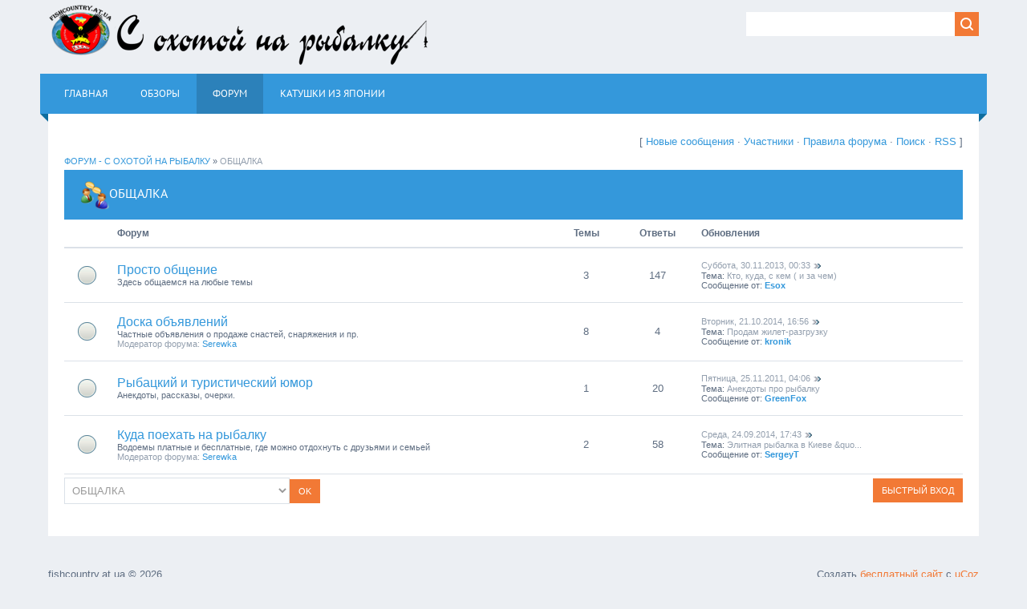

--- FILE ---
content_type: text/html; charset=UTF-8
request_url: https://fishcountry.at.ua/forum/44
body_size: 5371
content:
<!DOCTYPE html>
<html>
<head>
<script type="text/javascript" src="/?7W9iqkpRFOVT7g7b0XKsVMdG%21raT4%5EPFUS7B7h8UMHmKOx2IBOcPKAMIAbTs01KgnUegymlG2dgXWDqbEw4EQ%21Hpy94Quw%3Byu7IWf5Mrhbjhr42yLL8Qtr%5Ef5Xm9tlJzJRA2fNSyeVMCTuEGMqUpl1ywquhxBkNLBv7PvQivfN%21aCEjEKi%21UbbXGMH2fzzM8A8lRIhj%3BUwxQWrOfqqB4lTPp6fnQ"></script>
	<script type="text/javascript">new Image().src = "//counter.yadro.ru/hit;ucoznet?r"+escape(document.referrer)+(screen&&";s"+screen.width+"*"+screen.height+"*"+(screen.colorDepth||screen.pixelDepth))+";u"+escape(document.URL)+";"+Date.now();</script>
	<script type="text/javascript">new Image().src = "//counter.yadro.ru/hit;ucoz_desktop_ad?r"+escape(document.referrer)+(screen&&";s"+screen.width+"*"+screen.height+"*"+(screen.colorDepth||screen.pixelDepth))+";u"+escape(document.URL)+";"+Date.now();</script><script type="text/javascript">
if(typeof(u_global_data)!='object') u_global_data={};
function ug_clund(){
	if(typeof(u_global_data.clunduse)!='undefined' && u_global_data.clunduse>0 || (u_global_data && u_global_data.is_u_main_h)){
		if(typeof(console)=='object' && typeof(console.log)=='function') console.log('utarget already loaded');
		return;
	}
	u_global_data.clunduse=1;
	if('0'=='1'){
		var d=new Date();d.setTime(d.getTime()+86400000);document.cookie='adbetnetshowed=2; path=/; expires='+d;
		if(location.search.indexOf('clk2398502361292193773143=1')==-1){
			return;
		}
	}else{
		window.addEventListener("click", function(event){
			if(typeof(u_global_data.clunduse)!='undefined' && u_global_data.clunduse>1) return;
			if(typeof(console)=='object' && typeof(console.log)=='function') console.log('utarget click');
			var d=new Date();d.setTime(d.getTime()+86400000);document.cookie='adbetnetshowed=1; path=/; expires='+d;
			u_global_data.clunduse=2;
			new Image().src = "//counter.yadro.ru/hit;ucoz_desktop_click?r"+escape(document.referrer)+(screen&&";s"+screen.width+"*"+screen.height+"*"+(screen.colorDepth||screen.pixelDepth))+";u"+escape(document.URL)+";"+Date.now();
		});
	}
	
	new Image().src = "//counter.yadro.ru/hit;desktop_click_load?r"+escape(document.referrer)+(screen&&";s"+screen.width+"*"+screen.height+"*"+(screen.colorDepth||screen.pixelDepth))+";u"+escape(document.URL)+";"+Date.now();
}

setTimeout(function(){
	if(typeof(u_global_data.preroll_video_57322)=='object' && u_global_data.preroll_video_57322.active_video=='adbetnet') {
		if(typeof(console)=='object' && typeof(console.log)=='function') console.log('utarget suspend, preroll active');
		setTimeout(ug_clund,8000);
	}
	else ug_clund();
},3000);
</script>
<meta charset="utf-8">
<title>ОБЩАЛКА - ФОРУМ - С ОХОТОЙ НА РЫБАЛКУ</title>
<meta name="viewport" content="width=device-width, initial-scale=1.0" />
<link type="text/css" rel="StyleSheet" href="/_st/my.css" />


<script type="text/javascript">
var navTitle = 'Navigation';
</script>

	<link rel="stylesheet" href="/.s/src/base.min.css" />
	<link rel="stylesheet" href="/.s/src/layer2.min.css" />

	<script src="/.s/src/jquery-1.12.4.min.js"></script>
	
	<script src="/.s/src/uwnd.min.js"></script>
	<script src="//s741.ucoz.net/cgi/uutils.fcg?a=uSD&ca=2&ug=999&isp=0&r=0.691715281464145"></script>
	<link rel="stylesheet" href="/.s/src/ulightbox/ulightbox.min.css" />
	<script src="/.s/src/ulightbox/ulightbox.min.js"></script>
	<script>
/* --- UCOZ-JS-DATA --- */
window.uCoz = {"language":"ru","layerType":2,"module":"forum","ssid":"440346207036226731610","mod":"fr","country":"US","sign":{"3125":"Закрыть","7251":"Запрошенный контент не может быть загружен. Пожалуйста, попробуйте позже.","7254":"Изменить размер","5458":"Следующий","7252":"Предыдущий","7287":"Перейти на страницу с фотографией.","7253":"Начать слайд-шоу","5255":"Помощник"},"uLightboxType":1,"site":{"id":"2fishcountry","host":"fishcountry.at.ua","domain":null}};
/* --- UCOZ-JS-CODE --- */
function loginPopupForm(params = {}) { new _uWnd('LF', ' ', -250, -100, { closeonesc:1, resize:1 }, { url:'/index/40' + (params.urlParams ? '?'+params.urlParams : '') }) }
var uwnd_scale = {w:1, h:1 };
/* --- UCOZ-JS-END --- */
</script>

	<style>.UhideBlock{display:none; }</style>
</head>

<body>

<!--U1AHEADER1Z--><header>
 <div class="wrapper">
 <div id="header">
 <div class="head-l">
 <div id="site-logo"><span class="site-l"><span class="site-n"><a href="https://fishcountry.at.ua/"><!-- <logo> --><img src="//fishcountry.at.ua/logo08.png"<!-- </logo></a></span></span></div>
 </div>
 <div class="head-r">
 <div id="sch-box"><div class="search-box">
		<div class="searchForm">
			<form onsubmit="this.sfSbm.disabled=true" method="get" style="margin:0" action="/search/">
				<div align="center" class="schQuery">
					<input type="text" name="q" maxlength="30" size="20" class="queryField" />
				</div>
				<div align="center" class="schBtn">
					<input type="submit" class="searchSbmFl" name="sfSbm" value="Найти" />
				</div>
				<input type="hidden" name="t" value="0">
			</form>
		</div></div></div>
 </div>
 <div class="clr"></div>
 <nav>
 <div id="catmenu">
 <!-- <sblock_nmenu> -->
<!-- <bc> --><div id="uNMenuDiv1" class="uMenuV"><ul class="uMenuRoot">
<li><a  href="http://fishcountry.at.ua" ><span>Главная</span></a></li>
<li><a  href="/blog" ><span>Обзоры</span></a></li>
<li><a class=" uMenuItemA" href="/forum" ><span>Форум</span></a></li>
<li><a  href="/board/" ><span>Катушки из Японии</span></a></li></ul></div><!-- </bc> -->
<!-- </sblock_nmenu> -->
 <div class="clr"></div> 
 </div>
 </nav>
 <div class="clr"></div>
 </div>
 </div>
</header><!--/U1AHEADER1Z-->
<div class="wrapper">
  <!--U1PROMO1Z--><!--/U1PROMO1Z-->
  <div id="casing">
  <div class="forum-box">
  <div class="forumContent"><table border="0" cellpadding="0" height="30" cellspacing="0" width="100%">
<tr>
<td align="right">[
<a class="fNavLink" href="/forum/0-0-1-34" rel="nofollow"><!--<s5209>-->Новые сообщения<!--</s>--></a> &middot; 
<a class="fNavLink" href="/forum/0-0-1-35" rel="nofollow"><!--<s5216>-->Участники<!--</s>--></a> &middot; 
<a class="fNavLink" href="/forum/0-0-0-36" rel="nofollow"><!--<s5166>-->Правила форума<!--</s>--></a> &middot; 
<a class="fNavLink" href="/forum/0-0-0-6" rel="nofollow"><!--<s3163>-->Поиск<!--</s>--></a> &middot; 
<a class="fNavLink" href="/forum/44-0-0-37" rel="nofollow">RSS</a> ]</td>
</tr>
</table>
<table class="FrmTopButtonsTbl" border="0" width="100%" cellspacing="0" cellpadding="0">
		<tr class="FrmTopButtonsRow1"><td class="forumNamesBar FrmTopButtonsCl11 breadcrumbs" style="padding-bottom:5px;">
				<a class="forumBar breadcrumb-item" href="/forum/">ФОРУМ - С ОХОТОЙ НА РЫБАЛКУ</a> <span class="breadcrumb-sep">&raquo;</span> <a class="forumBarA breadcrumb-curr" href="/forum/44">ОБЩАЛКА</a></td></tr></table> <div class="gDivLeft">
					<div class="gDivRight">
						<table border="0" width="100%" bgcolor="#FFFFFF" cellspacing="1" cellpadding="0" class="gTable forum-section-table"><tr><td class="gTableTop" colspan="5"><div style="float:right" class="gTopCornerRight"></div><img alt="" style="margin:0;padding:0;vertical-align:middle;border:0;" src="http://fishcountry.at.ua/obstchenie-mal.png" /><a class="catLink forum-title" href="/forum/44">ОБЩАЛКА</a></td></tr><tr><td width="5%" class="gTableSubTop">&nbsp;</td><td class="gTableSubTop">Форум</td><td width="8%" class="gTableSubTop" align="center">Темы</td><td width="8%" class="gTableSubTop" align="center">Ответы</td><td width="30%" class="gTableSubTop">Обновления</td></tr><tr>
<td class="forumIcoTd" align="center">
	<img alt="" style="margin:0;padding:0;vertical-align:middle;border:0;max-width:60px;max-height:60px;" src="/.s/img/fr/ic/12/br_nonew.gif" title="Нет новых сообщений">
</td>
<td class="forumNameTd">
	<a class="forum" href="/forum/96">Просто общение</a>
	
	
	<div class="forumDescr">Здесь общаемся на любые темы</div>
	
	
</td>
<td class="forumThreadTd" align="center">3</td>
<td class="forumPostTd" align="center">147</td>
<td class="forumLastPostTd">

	<script type="text/javascript">document.write('<a title="К последнему сообщению" class="forumLastPostLink" hr'+'ef="/forum/96-193-0-17">Суббота, 30.11.2013, 00:33</a>')</script>
	<script type="text/javascript">document.write('<a hr'+'ef="/forum/96-193-0-17-1"><img alt="" style="margin:0;padding:0;vertical-align:middle;border:0;max-width:60px;max-height:60px;" title="К первому непрочитанному сообщению" src="/.s/img/fr/ic/12/lastpost.gif" /></a>')</script>
	<br>Тема: <a class="forumLastPostLink" href="/forum/96-193-1">Кто, куда, с кем ( и за чем)</a>
	<br>Сообщение от: <span class="lastPostUser"><a class="lastPostUserLink" href="javascript:;" rel="nofollow" onclick="window.open('/index/8-0-Esox', 'up67', 'scrollbars=1,top=0,left=0,resizable=1,width=700,height=375'); return false;">Esox</a></span>

</td>
</tr><tr>
<td class="forumIcoTd" align="center">
	<img alt="" style="margin:0;padding:0;vertical-align:middle;border:0;max-width:60px;max-height:60px;" src="/.s/img/fr/ic/12/br_nonew.gif" title="Нет новых сообщений">
</td>
<td class="forumNameTd">
	<a class="forum" href="/forum/93">Доска объявлений</a>
	
	
	<div class="forumDescr">Частные объявления о продаже снастей, снаряжения и пр.</div>
	
	<div class="forumModer">Модератор форума: <a href="javascript:;" rel="nofollow" onclick="window.open('/index/8-0-Serewka', 'up36', 'scrollbars=1,top=0,left=0,resizable=1,width=700,height=375'); return false;" class="forumModer">Serewka</a></div>
</td>
<td class="forumThreadTd" align="center">8</td>
<td class="forumPostTd" align="center">4</td>
<td class="forumLastPostTd">

	<script type="text/javascript">document.write('<a title="К последнему сообщению" class="forumLastPostLink" hr'+'ef="/forum/93-214-0-17">Вторник, 21.10.2014, 16:56</a>')</script>
	<script type="text/javascript">document.write('<a hr'+'ef="/forum/93-214-0-17-1"><img alt="" style="margin:0;padding:0;vertical-align:middle;border:0;max-width:60px;max-height:60px;" title="К первому непрочитанному сообщению" src="/.s/img/fr/ic/12/lastpost.gif" /></a>')</script>
	<br>Тема: <a class="forumLastPostLink" href="/forum/93-214-1">Продам жилет-разгрузку</a>
	<br>Сообщение от: <span class="lastPostUser"><a class="lastPostUserLink" href="javascript:;" rel="nofollow" onclick="window.open('/index/8-0-kronik', 'up67', 'scrollbars=1,top=0,left=0,resizable=1,width=700,height=375'); return false;">kronik</a></span>

</td>
</tr><tr>
<td class="forumIcoTd" align="center">
	<img alt="" style="margin:0;padding:0;vertical-align:middle;border:0;max-width:60px;max-height:60px;" src="/.s/img/fr/ic/12/br_nonew.gif" title="Нет новых сообщений">
</td>
<td class="forumNameTd">
	<a class="forum" href="/forum/53">Рыбацкий и туристический юмор</a>
	
	
	<div class="forumDescr">Анекдоты, рассказы, очерки.</div>
	
	
</td>
<td class="forumThreadTd" align="center">1</td>
<td class="forumPostTd" align="center">20</td>
<td class="forumLastPostTd">

	<script type="text/javascript">document.write('<a title="К последнему сообщению" class="forumLastPostLink" hr'+'ef="/forum/53-153-0-17">Пятница, 25.11.2011, 04:06</a>')</script>
	<script type="text/javascript">document.write('<a hr'+'ef="/forum/53-153-0-17-1"><img alt="" style="margin:0;padding:0;vertical-align:middle;border:0;max-width:60px;max-height:60px;" title="К первому непрочитанному сообщению" src="/.s/img/fr/ic/12/lastpost.gif" /></a>')</script>
	<br>Тема: <a class="forumLastPostLink" href="/forum/53-153-1">Анекдоты про рыбалку</a>
	<br>Сообщение от: <span class="lastPostUser"><a class="lastPostUserLink" href="javascript:;" rel="nofollow" onclick="window.open('/index/8-0-GreenFox', 'up67', 'scrollbars=1,top=0,left=0,resizable=1,width=700,height=375'); return false;">GreenFox</a></span>

</td>
</tr><tr>
<td class="forumIcoTd" align="center">
	<img alt="" style="margin:0;padding:0;vertical-align:middle;border:0;max-width:60px;max-height:60px;" src="/.s/img/fr/ic/12/br_nonew.gif" title="Нет новых сообщений">
</td>
<td class="forumNameTd">
	<a class="forum" href="/forum/98">Куда поехать на рыбалку</a>
	
	
	<div class="forumDescr">Водоемы платные и бесплатные, где можно отдохнуть с друзьями и семьей</div>
	
	<div class="forumModer">Модератор форума: <a href="javascript:;" rel="nofollow" onclick="window.open('/index/8-0-Serewka', 'up36', 'scrollbars=1,top=0,left=0,resizable=1,width=700,height=375'); return false;" class="forumModer">Serewka</a></div>
</td>
<td class="forumThreadTd" align="center">2</td>
<td class="forumPostTd" align="center">58</td>
<td class="forumLastPostTd">

	<script type="text/javascript">document.write('<a title="К последнему сообщению" class="forumLastPostLink" hr'+'ef="/forum/98-206-0-17">Среда, 24.09.2014, 17:43</a>')</script>
	<script type="text/javascript">document.write('<a hr'+'ef="/forum/98-206-0-17-1"><img alt="" style="margin:0;padding:0;vertical-align:middle;border:0;max-width:60px;max-height:60px;" title="К первому непрочитанному сообщению" src="/.s/img/fr/ic/12/lastpost.gif" /></a>')</script>
	<br>Тема: <a class="forumLastPostLink" href="/forum/98-206-1">Элитная рыбалка в Киеве &quo...</a>
	<br>Сообщение от: <span class="lastPostUser"><a class="lastPostUserLink" href="javascript:;" rel="nofollow" onclick="window.open('/index/8-0-SergeyT', 'up67', 'scrollbars=1,top=0,left=0,resizable=1,width=700,height=375'); return false;">SergeyT</a></span>

</td>
</tr></table></div></div><div class="gDivBottomLeft"></div><div class="gDivBottomCenter"></div><div class="gDivBottomRight"></div><table class="forum-cat-nav-table" border="0" width="100%" cellspacing="0" cellpadding="0">
				<tr><td style="white-space: nowrap;width:50%">
	<form name="navigation" style="margin:0px">
		<table class="navigationTbl" border="0" cellspacing="0" cellpadding="0">
			<tr class="navigationRow1">
			<td class="fFastNavTd navigationCl11" >
				<select class="fastNav" name="fastnav">
					<option class="fastNavMain" value="0">Главная страница форума</option><option class="fastNavCat" value="61">АДМИНИСТРАЦИЯ</option><option class="fastNavForum" value="62">&nbsp;&nbsp;&nbsp;&nbsp; ЧИТАТЬ ВСЕМ!</option><option class="fastNavForum" value="97">&nbsp;&nbsp;&nbsp;&nbsp; ТРЕБУЮТСЯ МОДЕРАТОРЫ!!!</option><option class="fastNavCat" value="68">СПИННИНГ</option><option class="fastNavForum" value="95">&nbsp;&nbsp;&nbsp;&nbsp; Вопросы от новичков</option><option class="fastNavForum" value="71">&nbsp;&nbsp;&nbsp;&nbsp; Отчеты о рыбалках</option><option class="fastNavForum" value="69">&nbsp;&nbsp;&nbsp;&nbsp; Ультралайт</option><option class="fastNavForum" value="91">&nbsp;&nbsp;&nbsp;&nbsp; Воблеромания</option><option class="fastNavForum" value="70">&nbsp;&nbsp;&nbsp;&nbsp; Джиггинг</option><option class="fastNavForum" value="74">&nbsp;&nbsp;&nbsp;&nbsp; Джеркинг</option><option class="fastNavForum" value="94">&nbsp;&nbsp;&nbsp;&nbsp; Поводковые оснастки</option><option class="fastNavCatA"   value="44" selected>ОБЩАЛКА</option><option class="fastNavForum" value="96">&nbsp;&nbsp;&nbsp;&nbsp; Просто общение</option><option class="fastNavForum" value="93">&nbsp;&nbsp;&nbsp;&nbsp; Доска объявлений</option><option class="fastNavForum" value="53">&nbsp;&nbsp;&nbsp;&nbsp; Рыбацкий и туристический юмор</option><option class="fastNavForum" value="98">&nbsp;&nbsp;&nbsp;&nbsp; Куда поехать на рыбалку</option><option class="fastNavCat" value="87">АКЦИИ И МЕРОПРИЯТИЯ</option><option class="fastNavForum" value="88">&nbsp;&nbsp;&nbsp;&nbsp; Соревнования и фестивали</option><option class="fastNavCat" value="36">КУЛИНАРИЯ</option><option class="fastNavForum" value="37">&nbsp;&nbsp;&nbsp;&nbsp; Рыбные блюда</option><option class="fastNavForum" value="38">&nbsp;&nbsp;&nbsp;&nbsp; Мясные блюда</option><option class="fastNavForum" value="39">&nbsp;&nbsp;&nbsp;&nbsp; Грибные блюда</option><option class="fastNavForum" value="40">&nbsp;&nbsp;&nbsp;&nbsp; Другие рецепты</option><option class="fastNavCat" value="55">О ФОРУМЕ И САЙТЕ</option><option class="fastNavForum" value="59">&nbsp;&nbsp;&nbsp;&nbsp; Пожелания, предложения, неполадки</option><option class="fastNavForum" value="60">&nbsp;&nbsp;&nbsp;&nbsp; Реклама</option>
				</select><input class="fastNav" type="button" value="Ok"
						onclick="window.top.location.href='/forum/'+(document.navigation.fastnav.value!='0'?document.navigation.fastnav.value:'');" /></td></tr>
		</table>
	</form></td><td style="white-space: nowrap;" align="right"><div class="fFastLogin" style="padding-top:5px;padding-bottom:5px;"><input class="fastLogBt" type="button" value="Быстрый вход" onclick="loginPopupForm();" /></div></td></tr></table></div><br />
  <div class="clr"></div>
  </div>
 </div>
</div>
<!--U1BFOOTER1Z-->
<footer>
	<div id="footer">
		<div class="wrapper">
         <div class="foot-l"><!-- <copy> -->fishcountry.at.ua © 2026<!-- </copy> --></div>
         <div class="foot-r"><!-- "' --><span class="pbS7pxMv">Создать <a href="https://www.ucoz.ru/">бесплатный сайт</a> с <a href="https://www.ucoz.ru/">uCoz</a></span><!-- Yandex.Metrika counter --><script src="//mc.yandex.ru/metrika/watch.js" type="text/javascript"></script><script type="text/javascript">try { var yaCounter18985591 = new Ya.Metrika({id:18985591});} catch(e) { }</script><noscript><div><img src="//mc.yandex.ru/watch/18985591" style="position:absolute; left:-9999px;" alt="" /></div></noscript><!-- /Yandex.Metrika counter --></div>
        <div class="clr"></div>
        </div>
	</div>
</footer>
<!--/U1BFOOTER1Z-->
<script type="text/javascript" src="/.s/t/1321/ui.js"></script>
</body>
</html>

 
<!-- 0.04573 (s741) -->